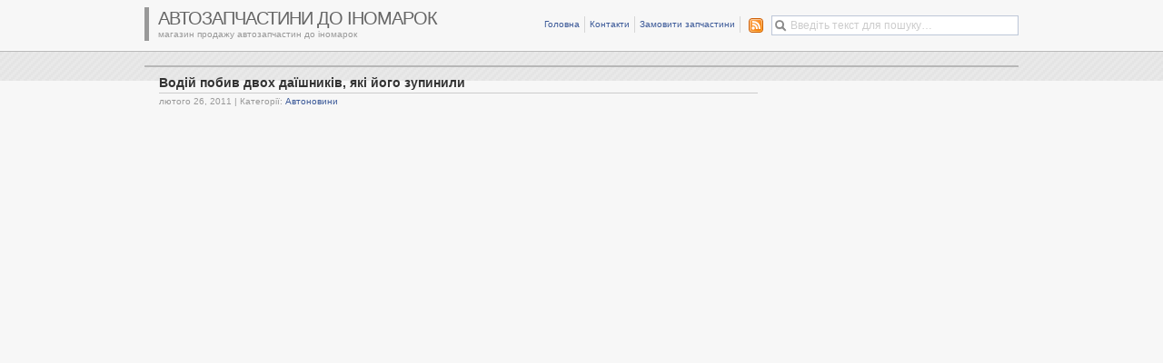

--- FILE ---
content_type: text/html; charset=UTF-8
request_url: http://autozona.te.ua/2011/02/26/vodij-pobyv-dvoh-dajishnykiv-yaki-joho-zupynyly/
body_size: 22101
content:
<!DOCTYPE html PUBLIC "-//W3C//DTD XHTML 1.0 Transitional//EN" "http://www.w3.org/TR/xhtml1/DTD/xhtml1-transitional.dtd">

<html xmlns="http://www.w3.org/1999/xhtml">
<head profile="http://gmpg.org/xfn/11">
	<meta http-equiv="Content-Type" content="text/html; charset=UTF-8" />
	<meta http-equiv="X-UA-Compatible" content="IE=EmulateIE7" />

	<title>Водій побив двох даїшників, які його зупинили | автозапчастини до іномарок</title>
	<link rel="alternate" type="application/rss+xml" title="RSS 2.0 - публікації" href="http://autozona.te.ua/feed/" />
	<link rel="alternate" type="application/rss+xml" title="RSS 2.0 - коментарі" href="http://autozona.te.ua/comments/feed/" />
	<link rel="pingback" href="http://autozona.te.ua/xmlrpc.php" />

	<!-- style START -->
	<link rel="stylesheet" href="http://autozona.te.ua/wp-content/themes/elegant-box/style.css" type="text/css" media="screen" />
		<!--[if IE]>
		<link rel="stylesheet" href="http://autozona.te.ua/wp-content/themes/elegant-box/ie.css" type="text/css" media="screen" />
	<![endif]-->


<script type="text/javascript">

  var _gaq = _gaq || [];
  _gaq.push(['_setAccount', 'UA-11499121-1']);
  _gaq.push(['_trackPageview']);

  (function() {
    var ga = document.createElement('script'); ga.type = 'text/javascript'; ga.async = true;
    ga.src = ('https:' == document.location.protocol ? 'https://ssl' : 'http://www') + '.google-analytics.com/ga.js';
    var s = document.getElementsByTagName('script')[0]; s.parentNode.insertBefore(ga, s);
  })();

</script>



	<!-- default style -->
			<link rel="stylesheet" href="http://autozona.te.ua/wp-content/themes/elegant-box/styles/white/default.css" type="text/css" media="screen" title="white" />
		<link rel="stylesheet" href="http://autozona.te.ua/wp-content/themes/elegant-box/styles/white/global.css" type="text/css" media="screen" />
	
	<!-- others styles -->
	<!-- style END -->

	<!-- javascript START -->
		<script type="text/javascript" src="http://autozona.te.ua/wp-content/themes/elegant-box/js/base.js"></script>
	<script type="text/javascript" src="http://autozona.te.ua/wp-content/themes/elegant-box/js/menu.js"></script>
	<!-- javascript END -->

		
<!-- All in One SEO Pack 2.3.12.2.1 by Michael Torbert of Semper Fi Web Design[350,437] -->
<meta name="description"  content="24 лютого близько 11.35 по вулиці Першого травня у місті Каневі на Черкащині водій автомобіля &quot;Шкода Октавія&quot; напав на інспекторів ДПС місцевого відділення ДАІ" />

<meta name="keywords"  content="Автоновини" />

<link rel="canonical" href="http://autozona.te.ua/2011/02/26/vodij-pobyv-dvoh-dajishnykiv-yaki-joho-zupynyly/" />
<!-- /all in one seo pack -->
<link rel='dns-prefetch' href='//s.w.org' />
<link rel="alternate" type="application/rss+xml" title="автозапчастини до іномарок &raquo; Водій побив двох даїшників, які його зупинили Канал коментарів" href="http://autozona.te.ua/2011/02/26/vodij-pobyv-dvoh-dajishnykiv-yaki-joho-zupynyly/feed/" />
		<script type="text/javascript">
			window._wpemojiSettings = {"baseUrl":"https:\/\/s.w.org\/images\/core\/emoji\/2.2.1\/72x72\/","ext":".png","svgUrl":"https:\/\/s.w.org\/images\/core\/emoji\/2.2.1\/svg\/","svgExt":".svg","source":{"concatemoji":"http:\/\/autozona.te.ua\/wp-includes\/js\/wp-emoji-release.min.js?ver=4.7.31"}};
			!function(t,a,e){var r,n,i,o=a.createElement("canvas"),l=o.getContext&&o.getContext("2d");function c(t){var e=a.createElement("script");e.src=t,e.defer=e.type="text/javascript",a.getElementsByTagName("head")[0].appendChild(e)}for(i=Array("flag","emoji4"),e.supports={everything:!0,everythingExceptFlag:!0},n=0;n<i.length;n++)e.supports[i[n]]=function(t){var e,a=String.fromCharCode;if(!l||!l.fillText)return!1;switch(l.clearRect(0,0,o.width,o.height),l.textBaseline="top",l.font="600 32px Arial",t){case"flag":return(l.fillText(a(55356,56826,55356,56819),0,0),o.toDataURL().length<3e3)?!1:(l.clearRect(0,0,o.width,o.height),l.fillText(a(55356,57331,65039,8205,55356,57096),0,0),e=o.toDataURL(),l.clearRect(0,0,o.width,o.height),l.fillText(a(55356,57331,55356,57096),0,0),e!==o.toDataURL());case"emoji4":return l.fillText(a(55357,56425,55356,57341,8205,55357,56507),0,0),e=o.toDataURL(),l.clearRect(0,0,o.width,o.height),l.fillText(a(55357,56425,55356,57341,55357,56507),0,0),e!==o.toDataURL()}return!1}(i[n]),e.supports.everything=e.supports.everything&&e.supports[i[n]],"flag"!==i[n]&&(e.supports.everythingExceptFlag=e.supports.everythingExceptFlag&&e.supports[i[n]]);e.supports.everythingExceptFlag=e.supports.everythingExceptFlag&&!e.supports.flag,e.DOMReady=!1,e.readyCallback=function(){e.DOMReady=!0},e.supports.everything||(r=function(){e.readyCallback()},a.addEventListener?(a.addEventListener("DOMContentLoaded",r,!1),t.addEventListener("load",r,!1)):(t.attachEvent("onload",r),a.attachEvent("onreadystatechange",function(){"complete"===a.readyState&&e.readyCallback()})),(r=e.source||{}).concatemoji?c(r.concatemoji):r.wpemoji&&r.twemoji&&(c(r.twemoji),c(r.wpemoji)))}(window,document,window._wpemojiSettings);
		</script>
		<style type="text/css">
img.wp-smiley,
img.emoji {
	display: inline !important;
	border: none !important;
	box-shadow: none !important;
	height: 1em !important;
	width: 1em !important;
	margin: 0 .07em !important;
	vertical-align: -0.1em !important;
	background: none !important;
	padding: 0 !important;
}
</style>
<link rel='stylesheet' id='wpsc-thickbox-css'  href='http://autozona.te.ua/wp-content/plugins/wp-e-commerce/wpsc-core/js/thickbox.css?ver=3.12.0.fb03617' type='text/css' media='all' />
<link rel='stylesheet' id='wpsc-theme-css-css'  href='http://autozona.te.ua/wp-content/themes/elegant-box/wpsc-default.css?ver=3.12.0.fb03617' type='text/css' media='all' />
<style id='wpsc-theme-css-inline-css' type='text/css'>

		/*
		* Default View Styling
		*/
		div.default_product_display div.textcol{
			margin-left: 106px !important;
			min-height: 96px;
			_height: 96px;
		}

		div.default_product_display  div.textcol div.imagecol{
			position:absolute;
			top:0px;
			left: 0px;
			margin-left: -106px !important;
		}

		div.default_product_display  div.textcol div.imagecol a img {
			width: 96px;
			height: 96px;
		}

		.wpsc_category_grid_item  {
			display:block;
			float:left;
			width: 96px;
			height: 96px;
		}
		.wpsc_category_grid_item  span{
			position:relative;
			top:10.444444444444px;
		}
		div.default_product_display div.item_no_image a  {
			width: 94px;
		}

		div.default_product_display .imagecol img.no-image, #content div.default_product_display .imagecol img.no-image {
			width: 96px;
			height: 96px;
        }

		
		/*
		* Single View Styling
		*/

		div.single_product_display div.item_no_image  {
			width: 126px;
			height: 126px;
		}
		div.single_product_display div.item_no_image a  {
			width: 126px;
		}

		div.single_product_display div.textcol{
			margin-left: 138px !important;
			min-height: 128px;
			_height: 128px;
		}


		div.single_product_display  div.textcol div.imagecol{
			position:absolute;

			margin-left: -138px !important;
		}

		div.single_product_display  div.textcol div.imagecol a img {
			width: 128px;
			height: 128px;
		}

	div#categorydisplay{
		display: block;
	}

	div#branddisplay{
		display: none;
	}

</style>
<link rel='stylesheet' id='wpsc-theme-css-compatibility-css'  href='http://autozona.te.ua/wp-content/themes/elegant-box/compatibility.css?ver=3.12.0.fb03617' type='text/css' media='all' />
<link rel='stylesheet' id='contact-form-7-css'  href='http://autozona.te.ua/wp-content/plugins/contact-form-7/includes/css/styles.css?ver=4.7' type='text/css' media='all' />
<link rel='stylesheet' id='wpsc-fancy-notifications-css'  href='http://autozona.te.ua/wp-content/plugins/wp-e-commerce/wpsc-components/fancy-notifications/css/fancy-notifications.css?ver=1.0' type='text/css' media='all' />
<link rel='stylesheet' id='wp-pagenavi-css'  href='http://autozona.te.ua/wp-content/themes/elegant-box/pagenavi-css.css?ver=2.70' type='text/css' media='all' />
<link rel='stylesheet' id='wp-commentnavi-css'  href='http://autozona.te.ua/wp-content/plugins/wp-commentnavi/commentnavi-css.css?ver=1.10' type='text/css' media='all' />
<link rel='stylesheet' id='wp-downloadmanager-css'  href='http://autozona.te.ua/wp-content/plugins/wp-downloadmanager/download-css.css?ver=1.68.2' type='text/css' media='all' />
<script type='text/javascript' src='http://autozona.te.ua/wp-includes/js/jquery/jquery.js?ver=1.12.4'></script>
<script type='text/javascript' src='http://autozona.te.ua/wp-includes/js/jquery/jquery-migrate.min.js?ver=1.4.1'></script>
<script type='text/javascript'>
/* <![CDATA[ */
var wpsc_vars = {"wpsc_ajax":{"ajaxurl":"\/wp-admin\/admin-ajax.php","spinner":"http:\/\/autozona.te.ua\/wp-admin\/images\/spinner.gif","no_quotes":"It appears that there are no shipping quotes for the shipping information provided.  Please check the information and try again.","ajax_get_cart_error":"There was a problem getting the current contents of the shopping cart.","slide_to_shipping_error":true},"base_url":"http:\/\/autozona.te.ua","WPSC_URL":"http:\/\/autozona.te.ua\/wp-content\/plugins\/wp-e-commerce","WPSC_IMAGE_URL":"http:\/\/autozona.te.ua\/wp-content\/uploads\/wpsc\/product_images\/","WPSC_CORE_IMAGES_URL":"http:\/\/autozona.te.ua\/wp-content\/plugins\/wp-e-commerce\/wpsc-core\/images","fileThickboxLoadingImage":"http:\/\/autozona.te.ua\/wp-content\/plugins\/wp-e-commerce\/wpsc-core\/images\/loadingAnimation.gif","msg_shipping_need_recalc":"Please click the <em>Calculate<\/em> button to refresh your shipping quotes, as your shipping information has been modified.","no_country_selected":"Please select a country","no_region_selected_format":"Please select a %s","no_region_label":"State\/Province","base_country":"UA","wpsc_country_UA_region_label":"State\/Province","wpsc_country_GB_region_label":"County","wpsc_countries":{"UA":"Ukraine","GB":"United Kingdom"},"wpsc_checkout_unique_name_to_form_id_map":{"1-your-billingcontact-details":"wpsc_checkout_form_1","billingfirstname":"wpsc_checkout_form_2","billinglastname":"wpsc_checkout_form_3","billingaddress":"wpsc_checkout_form_4","billingcity":"wpsc_checkout_form_5","billingcountry":"wpsc_checkout_form_6","billingpostcode":"wpsc_checkout_form_7","billingphone":"wpsc_checkout_form_17","billingemail":"wpsc_checkout_form_8","delivertoafriend":"wpsc_checkout_form_9","shippingfirstname":"wpsc_checkout_form_10","shippinglastname":"wpsc_checkout_form_11","shippingaddress":"wpsc_checkout_form_12","shippingcity":"wpsc_checkout_form_13","shippingstate":"wpsc_checkout_form_14","shippingcountry":"wpsc_checkout_form_15","shippingpostcode":"wpsc_checkout_form_16"},"wpsc_checkout_item_active":{"1-your-billingcontact-details":true,"billingfirstname":true,"billinglastname":true,"billingaddress":true,"billingcity":true,"billingcountry":true,"billingpostcode":true,"billingphone":true,"billingemail":true,"delivertoafriend":true,"shippingfirstname":true,"shippinglastname":true,"shippingaddress":true,"shippingcity":true,"shippingstate":true,"shippingcountry":true,"shippingpostcode":true},"wpsc_checkout_item_required":{"1-your-billingcontact-details":false,"billingfirstname":true,"billinglastname":true,"billingaddress":true,"billingcity":true,"billingcountry":true,"billingpostcode":false,"billingphone":true,"billingemail":true,"delivertoafriend":false,"shippingfirstname":false,"shippinglastname":false,"shippingaddress":false,"shippingcity":false,"shippingstate":false,"shippingcountry":false,"shippingpostcode":false},"store_uses_shipping":""};
/* ]]> */
</script>
<script type='text/javascript' src='http://autozona.te.ua/wp-content/plugins/wp-e-commerce/wpsc-core/js/wp-e-commerce.js?ver=3.12.0.fb03617'></script>
<script type='text/javascript' src='http://autozona.te.ua/wp-content/plugins/wp-e-commerce/wpsc-core/js/user.js?ver=3.12.0fb03617'></script>
<script type='text/javascript' src='http://autozona.te.ua/wp-content/plugins/wp-e-commerce/wpsc-core/js/thickbox.js?ver=3.12.0.fb03617'></script>
<script type='text/javascript' src='http://autozona.te.ua/wp-content/plugins/wp-e-commerce/wpsc-components/fancy-notifications/js/fancy-notifications.js?ver=1.0'></script>
<link rel='https://api.w.org/' href='http://autozona.te.ua/wp-json/' />
<link rel="EditURI" type="application/rsd+xml" title="RSD" href="http://autozona.te.ua/xmlrpc.php?rsd" />
<link rel="wlwmanifest" type="application/wlwmanifest+xml" href="http://autozona.te.ua/wp-includes/wlwmanifest.xml" /> 
<link rel='prev' title='У Каневі буйний водій вибив зуб інспектору ДАІ' href='http://autozona.te.ua/2011/02/26/u-kanevi-bujnyj-vodij-vybyv-zub-inspektoru-dai/' />
<link rel='next' title='Новый Aveo: навороты впечатляют' href='http://autozona.te.ua/2011/02/26/novyij-aveo-navorotyi-vpechatlyayut/' />
<meta name="generator" content="WordPress 4.7.31" />
<link rel='shortlink' href='http://autozona.te.ua/?p=1630' />
<link rel="alternate" type="application/json+oembed" href="http://autozona.te.ua/wp-json/oembed/1.0/embed?url=http%3A%2F%2Fautozona.te.ua%2F2011%2F02%2F26%2Fvodij-pobyv-dvoh-dajishnykiv-yaki-joho-zupynyly%2F" />
<link rel="alternate" type="text/xml+oembed" href="http://autozona.te.ua/wp-json/oembed/1.0/embed?url=http%3A%2F%2Fautozona.te.ua%2F2011%2F02%2F26%2Fvodij-pobyv-dvoh-dajishnykiv-yaki-joho-zupynyly%2F&#038;format=xml" />
<link rel="stylesheet" href="http://autozona.te.ua/wp-content/plugins/ajaxcomment/comment.css" type="text/css" media="screen" /><script type="text/javascript"> lb_path = "http://autozona.te.ua/wp-content/plugins/lightbox-2-wordpress-plugin/lightbox/"; lb_opacity= "0.8"; lb_resize= "7";</script>
<link rel="stylesheet" type="text/css" media="screen" href="http://autozona.te.ua/wp-content/plugins/lightbox-2-wordpress-plugin/lightbox/css/lightbox.css" />
<script type="text/javascript" src="http://autozona.te.ua/wp-content/plugins/lightbox-2-wordpress-plugin/lightbox/js/prototype.js" ></script>
<script type="text/javascript" src="http://autozona.te.ua/wp-content/plugins/lightbox-2-wordpress-plugin/lightbox/js/scriptaculous.js?load=effects,builder"></script>
<script type="text/javascript" src="http://autozona.te.ua/wp-content/plugins/lightbox-2-wordpress-plugin/lightbox/js/lightbox.js"></script>
<style type="text/css">#overlay {background-color:#000000;}</style>
<script type="text/javascript">
	window._wp_rp_static_base_url = 'https://wprp.zemanta.com/static/';
	window._wp_rp_wp_ajax_url = "http://autozona.te.ua/wp-admin/admin-ajax.php";
	window._wp_rp_plugin_version = '3.6.3';
	window._wp_rp_post_id = '1630';
	window._wp_rp_num_rel_posts = '5';
	window._wp_rp_thumbnails = true;
	window._wp_rp_post_title = '%D0%92%D0%BE%D0%B4%D1%96%D0%B9+%D0%BF%D0%BE%D0%B1%D0%B8%D0%B2+%D0%B4%D0%B2%D0%BE%D1%85+%D0%B4%D0%B0%D1%97%D1%88%D0%BD%D0%B8%D0%BA%D1%96%D0%B2%2C+%D1%8F%D0%BA%D1%96+%D0%B9%D0%BE%D0%B3%D0%BE+%D0%B7%D1%83%D0%BF%D0%B8%D0%BD%D0%B8%D0%BB%D0%B8';
	window._wp_rp_post_tags = ['%D0%90%D0%B2%D1%82%D0%BE%D0%BD%D0%BE%D0%B2%D0%B8%D0%BD%D0%B8', '24'];
	window._wp_rp_promoted_content = true;
</script>
<link rel="stylesheet" href="http://autozona.te.ua/wp-content/plugins/wordpress-23-related-posts-plugin/static/themes/momma.css?version=3.6.3" />
<style type="text/css">
.related_post_title {
}
ul.related_post {
}
ul.related_post li {
}
ul.related_post li a {
}
ul.related_post li img {
}</style>

<!-- Protected by WP-SpamFree :: JS BEGIN -->
<script type="text/javascript" src="http://autozona.te.ua/wp-content/plugins/wp-spamfree/js/wpsfv2-js.php"></script> 
<!-- Protected by WP-SpamFree :: JS END -->

<link rel='alternate' type='application/rss+xml' title='автозапчастини до іномарок Product List RSS' href='http://autozona.te.ua?wpsc_action=rss'/><script type="text/javascript">
<!--//
//
// Wordpress Comment Toolbar plugin: Javascript functions
//
// Plugin release:   1.4.1 
// Author:           Cristiano Fino
// WebSite:          http://www.cristianofino.net
//
function CF_Quote(id, oauthor) {
  var otext = document.getElementById('co_' + id);
  var otextCommentArea = document.getElementById("comment");
	
  if (otextCommentArea == null) 
  { 
	alert("УВАГА! Додайте \"ID=\'comment\'\" у поле <textarea name=\'comment\' ...></textarea> у файлі \'comment.php\' Вашого шаблону.");
	return;
  } 
  if (window.getSelection)
	 var sel = window.getSelection();
  else if (document.getSelection)
	 var sel = document.getSelection();
  else if (document.selection) {
	 var sel = document.selection.createRange().text; }        
  if (otext.innerText){
	  if (sel != "") otextCommentArea.value += "<b>" + oauthor + "</b> wrote:\n<blockquote>" + sel + "</blockquote>\n"; 
		else otextCommentArea.value += "<b>" + oauthor + "</b> wrote:\n<blockquote>" + otext.innerText + "</blockquote>\n";
  }
  else { 
	  if (sel != "") otextCommentArea.value += "<b>" + oauthor + "</b> wrote:\n<blockquote>" + sel + "</blockquote>\n"; 
		else otextCommentArea.value += "<b>" + oauthor + "</b> wrote:\n<blockquote>" + otext.textContent + "</blockquote>\n";
  }
  otextCommentArea.focus();
}
function CF_Reply(id, oauthor) {
  var otextCommentArea = document.getElementById("comment");
	
  if (otextCommentArea == null) 
  { 
	alert("УВАГА! Додайте \"ID=\'comment\'\" у поле <textarea name=\'comment\' ...></textarea> у файлі \'comment.php\' Вашого шаблону.");
	return;
  }  
  otextCommentArea.value += "<b>@ " + oauthor + "</b>:\n";
  otextCommentArea.focus();
}
//-->
</script> 	
</head>


<body>
	<!-- header START -->
	<div id="header">
		<div class="inner">
			<div class="content">
				<div class="caption">
					<h1 id="title"><a href="http://autozona.te.ua/" title="магазин продажу автозапчастин до іномарок">автозапчастини до іномарок</a></h1>
					<div id="tagline">магазин продажу автозапчастин до іномарок</div>
				</div>

				<!-- search box -->
									<form action="http://autozona.te.ua/" id="search_box" method="get">
						<div id="searchbox">
							<input type="text" id="searchtxt" class="textfield" name="s" value="" />
						</div>
					</form>
				<script type="text/javascript">
//<![CDATA[
	var searchbox = document.getElementById("searchbox");
	var searchtxt = document.getElementById("searchtxt");
	var tiptext = "Введіть текст для пошуку…";
	if(searchtxt.value == "" || searchtxt.value == tiptext) {
		searchtxt.className += " searchtip";
		searchtxt.value = tiptext;
	}
	searchtxt.onfocus = function(e) {
		if(searchtxt.value == tiptext) {
			searchtxt.value = "";
			searchtxt.className = searchtxt.className.replace(" searchtip", "");
		}
	}
	searchtxt.onblur = function(e) {
		if(searchtxt.value == "") {
			searchtxt.className += " searchtip";
			searchtxt.value = tiptext;
		}
	}
//]]>
</script>

				<!-- navigation START -->
				<ul id="navigation">

					<li class="page_item"><a href="http://autozona.te.ua/">Головна</a></li>
					<li class="page_item page-item-2"><a href="http://autozona.te.ua/kontakty/">Контакти</a></li>
<li class="page_item page-item-296"><a href="http://autozona.te.ua/zamovyty-zapchastyny/">Замовити запчастини</a></li>
					<li id="subscribe">
						<a rel="external nofollow" title="Додати цей блоґ на..." id="feed" href="http://autozona.te.ua/feed/"><img src="http://autozona.te.ua/wp-content/themes/elegant-box/images/transparent.gif" alt="Канал RSS" /></a>
													<ul>
								<li class="first"><a rel="external nofollow" title="Додати наYoudao" href="http://reader.youdao.com/b.do?url=http://autozona.te.ua/feed/"> Youdao</a></li>
								<li><a rel="external nofollow" title="Додати наXian Guo" href="http://www.xianguo.com/subscribe.php?url=http://autozona.te.ua/feed/"> Xian Guo</a></li>
								<li><a rel="external nofollow" title="Додати наZhua Xia" href="http://www.zhuaxia.com/add_channel.php?url=http://autozona.te.ua/feed/"> Zhua Xia</a></li>
								<li><a rel="external nofollow" title="Додати наGoogle" href="http://fusion.google.com/add?feedurl=http://autozona.te.ua/feed/"> Google</a></li>
								<li><a rel="external nofollow" title="Додати наMy Yahoo!" href="http://add.my.yahoo.com/rss?url=http://autozona.te.ua/feed/"> My Yahoo!</a></li>
								<li><a rel="external nofollow" title="Додати наnewsgator" href="http://www.newsgator.com/ngs/subscriber/subfext.aspx?url=http://autozona.te.ua/feed/"> newsgator</a></li>
								<li><a rel="external nofollow" title="Додати наBloglines" href="http://www.bloglines.com/sub/http://autozona.te.ua/feed/"> Bloglines</a></li>
								<li><a rel="external nofollow" title="Додати наiNezha" href="http://inezha.com/add?url=http://autozona.te.ua/feed/"> iNezha</a></li>
							</ul>
											</li>

				</ul>
				<!-- navigation END -->

			</div>
		</div>
	</div>
	<!-- header END -->




	<div id="container">
		<div id="content">
			<div id="main">

		
			<div class="post">
				<div class="title">
					<h2>Водій побив двох даїшників, які його зупинили</h2>
					<div class="fixed"></div>
				</div>

				<div class="info">
					
					<span>лютого 26, 2011</span>
											<span> | Категорії: <a href="http://autozona.te.ua/category/autonews/" rel="category tag">Автоновини</a></span>
					


					
					<div class="fixed"></div>
				</div>

				<div class="content">

					